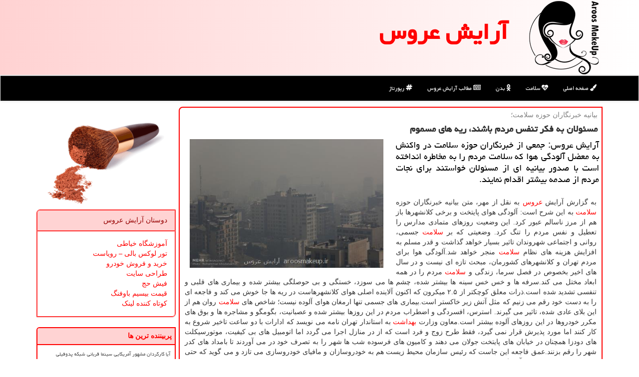

--- FILE ---
content_type: text/html; charset=utf-8
request_url: https://www.aroosmakeup.ir/news12683/%D9%85%D8%B3%D8%A6%D9%88%D9%84%D8%A7%D9%86-%D8%A8%D9%87-%D9%81%D9%83%D8%B1-%D8%AA%D9%86%D9%81%D8%B3-%D9%85%D8%B1%D8%AF%D9%85-%D8%A8%D8%A7%D8%B4%D9%86%D8%AF-%D8%B1%DB%8C%D9%87-%D9%87%D8%A7%DB%8C-%D9%85%D8%B3%D9%85%D9%88%D9%85
body_size: 14043
content:


<!DOCTYPE html>

<html xmlns="https://www.w3.org/1999/xhtml" dir="rtl" lang="fa">
<head><meta charset="utf-8" /><meta http-equiv="X-UA-Compatible" content="IE=edge" /><meta name="viewport" content="width=device-width, initial-scale=1" /><title>
	مسئولان به فكر تنفس مردم باشند، ریه های مسموم | آرایش عروس
</title><link href="/css/AroosMakeup.css" rel="stylesheet" />
<meta property="og:site_name" content="آرایش عروس" /><meta name="twitter:site" content="آرایش عروس" /><meta name="twitter:card" content="aroosmakeup" /><link rel="canonical" href="https://www.aroosmakeup.ir/news12683/مسئولان-به-فكر-تنفس-مردم-باشند-ریه-های-مسموم" /><meta property="og:image" content="https://www.aroosmakeup.ir/images/News/9611/aroosmakeup_irB-12683.jpg" /><meta property="og:title" content="مسئولان به فكر تنفس مردم باشند، ریه های مسموم" /><meta property="og:description" content="آرایش عروس: جمعی از خبرنگاران حوزه سلامت در واكنش به معضل آلودگی هوا كه سلامت مردم را به مخاطره انداخته است با صدور ب... : #آرایش , #آرایش_عروس , #استاندارد, #بیماری, #زندگی, #سلامت" /><meta property="og:url" content="https://www.aroosmakeup.ir/news12683/مسئولان-به-فكر-تنفس-مردم-باشند-ریه-های-مسموم" /><meta property="og:type" content="website" /><meta name="twitter:title" content="مسئولان به فكر تنفس مردم باشند، ریه های مسموم" /><meta name="twitter:description" content="آرایش عروس: جمعی از خبرنگاران حوزه سلامت در واكنش به معضل آلودگی هوا كه سلامت مردم را به مخاطره انداخته است با صدور ب... : #آرایش_عروس , #استاندارد, #بیماری, #زندگی, #سلامت" /><meta name="twitter:image" content="https://www.aroosmakeup.ir/images/News/9611/aroosmakeup_irB-12683.jpg" /><meta name="description" content="آرایش عروس: جمعی از خبرنگاران حوزه سلامت در واكنش به معضل آلودگی هوا كه سلامت مردم را به مخاطره انداخته است با صدور بیانیه ای از مسئولان خواستند برای نجات مردم از صدمه بیشتر اقدام نمایند. | آرایش عروس | aroosmakeup.ir" /><meta name="keywords" content="مسئولان به فكر تنفس مردم باشند، ریه های مسموم, مسئولان, فكر, تنفس, مردم, باشند،, ریه, های, مسموم, استاندارد, بیماری, زندگی, سلامت, آرایش عروس, aroosmakeup.ir" /></head>
<body>
    <form method="post" action="./مسئولان-به-فكر-تنفس-مردم-باشند-ریه-های-مسموم" id="form1">
<div class="aspNetHidden">
<input type="hidden" name="__EVENTTARGET" id="__EVENTTARGET" value="" />
<input type="hidden" name="__EVENTARGUMENT" id="__EVENTARGUMENT" value="" />

</div>

<script type="text/javascript">
//<![CDATA[
var theForm = document.forms['form1'];
if (!theForm) {
    theForm = document.form1;
}
function __doPostBack(eventTarget, eventArgument) {
    if (!theForm.onsubmit || (theForm.onsubmit() != false)) {
        theForm.__EVENTTARGET.value = eventTarget;
        theForm.__EVENTARGUMENT.value = eventArgument;
        theForm.submit();
    }
}
//]]>
</script>


<script src="/WebResource.axd?d=pynGkmcFUV13He1Qd6_TZF3VD-wb2FxRc95a4pbDdz9y80z1k_oNve5b2lZycFRvV8Bg0bOZMA8h98pbii5TzQ2&amp;t=638901662248157332" type="text/javascript"></script>


<script src="/ScriptResource.axd?d=D9drwtSJ4hBA6O8UhT6CQm8u2KVz9NTu3fcgxthmsCZJU5O0GH3DJ5hNS0sOPOUOd7YyPZi7IPqT9wLHKGO2uThbBQ4unELL1TdOVcwl0qHye3eDSgJGQyQgzjh4iU8HcBSMFxO1EdJrWi11pfim3BcNqxnFWGfctv-Hr05_n_Q1&amp;t=5c0e0825" type="text/javascript"></script>
<script type="text/javascript">
//<![CDATA[
if (typeof(Sys) === 'undefined') throw new Error('ASP.NET Ajax client-side framework failed to load.');
//]]>
</script>

<script src="/ScriptResource.axd?d=JnUc-DEDOM5KzzVKtsL1tV7K98MiG4yNcDzriYDYeEsLOSJAl5iCPE-q0I2dsHs7yjePrhO_9ysQUZYBGvYxt8rIgLz2W6ZgmcupriIwAs95DKUjfmV2-3YRTDBD8F6qF0DsoT5xLr2i0fSlQkzmXFADGuDSqLQarjLsBg668KjSD1OtF-3N0XtiQG6tjsQN0&amp;t=5c0e0825" type="text/javascript"></script>
    <div class="page-head">
        <div class="container">
            <div class="row">
                <div class="col-xs-12">
        <img src="/images/logo-AroosMakeup.png" id="WebsiteLogo" class="img-responsive" alt="آرایش عروس" title="آرایش عروس" />
        <b id="WebsiteTitle"><a href='/'>آرایش عروس</a></b>
                </div>
            </div>
        </div>
    </div>
<nav class="navbar navbar-default">
      <button type="button" class="navbar-toggle collapsed" data-toggle="collapse" data-target="#mobmenuc" aria-expanded="false">
        <span class="sr-only">منو</span>
        <i class="fa fa-bars"></i>
      </button>
    <div id="mobmenuc" class="collapse navbar-collapse container">
      <ul id="aMainpageMenu" class="nav navbar-nav"><li><a href="/" ><i class="fa fa-paint-brush"></i> صفحه اصلی</a></li><li><a href="/tag/سلامت"><i class="fa fa-heartbeat"></i> سلامت</a></li><li><a href="/tag/بدن"><i class="fa fa-odnoklassniki"></i> بدن</a></li><li><a href="/new"><i class="fa fa-newspaper-o"></i> مطالب آرایش عروس</a></li><li><a href="/tag/رپورتاژ"><i class="fa fa-hashtag"></i> رپورتاژ</a></li></ul>
    </div>
</nav>
        <div class="container">
            
    <div class="col-lg-9 col-md-8 col-sm-7 p3">
        <article class="aroosmakeup-contr" itemscope="" itemtype="https://schema.org/NewsArticle">
        <span id="ContentPlaceHolder1_lblPreTitle" itemprop="alternativeHeadline"><span style='color:gray; padding-right:3px;'>بیانیه خبرنگاران حوزه سلامت؛</span></span>
        <h1 id="ContentPlaceHolder1_newsheadline" class="newsheadline" itemprop="name">مسئولان به فكر تنفس مردم باشند، ریه های مسموم</h1>
        <h2><img src="/images/News/9611/aroosmakeup_irB-12683.jpg" id="ContentPlaceHolder1_imgNews" itemprop="image" alt="مسئولان به فكر تنفس مردم باشند، ریه های مسموم" title="مسئولان به فكر تنفس مردم باشند، ریه های مسموم" class="img-responsive col-sm-6 col-xs-12 pull-left" />
            <span id="ContentPlaceHolder1_descriptionNews" itemprop="description">آرایش عروس: جمعی از خبرنگاران حوزه سلامت در واكنش به معضل آلودگی هوا كه سلامت مردم را به مخاطره انداخته است با صدور بیانیه ای از مسئولان خواستند برای نجات مردم از صدمه بیشتر اقدام نمایند.</span>
        </h2>
        <br />
        <span id="ContentPlaceHolder1_articleBody" itemprop="articleBody" class="divfulldesc">به گزارش آرایش <a href="https://www.aroosmakeup.ir/tag/عروس">عروس</a> به نقل از مهر، متن بیانیه خبرنگاران حوزه <a href="https://www.aroosmakeup.ir/tag/سلامت">سلامت</a> به این شرح است: آلودگی هوای پایتخت و برخی كلانشهرها باز هم از مرز ناسالم عبور كرد. این وضعیت روزهای متمادی مدارس را تعطیل و نفس مردم را تنگ كرد. وضعیتی كه بر <a href="https://www.aroosmakeup.ir/tag/سلامت">سلامت</a> جسمی، روانی و اجتماعی شهروندان تاثیر بسیار خواهد گذاشت و قدر مسلم به افزایش هزینه های نظام <a href="https://www.aroosmakeup.ir/tag/سلامت">سلامت</a> منجر خواهد شد.آلودگی هوا برای مردم تهران و كلانشهرهای كشورمان، مبحث تازه ای نیست و در سال های اخیر بخصوص در فصل سرما، زندگی و <a href="https://www.aroosmakeup.ir/tag/سلامت">سلامت</a> مردم را در همه ابعاد مختل می كند.سرفه ها و خس خس سینه ها بیشتر شده، چشم ها می سوزد، خستگی و بی حوصلگی بیشتر شده و بیماری های قلبی و تنفسی تشدید شده است.ذرات معلق كوچكتر از ۲.۵ میكرون كه اكنون آلاینده اصلی هوای كلانشهرهاست در ریه ها جا خوش می كند و فاجعه ای را به دست خود رقم می زنیم كه مثل آتش زیر خاكستر است.بیماری های جسمی تنها ارمغان هوای آلوده نیست؛ شاخص های <a href="https://www.aroosmakeup.ir/tag/سلامت">سلامت</a> روان هم از این بلای عادی شده، تاثیر می گیرند. استرس، افسردگی و اضطراب مردم در این روزها بیشتر شده و عصبانیت، بگومگو و مشاجره ها و بوق های مكرر خودروها در این روزهای آلوده بیشتر است.معاون وزارت <a href="https://www.aroosmakeup.ir/tag/بهداشت">بهداشت</a> به استاندار تهران نامه می نویسد كه ادارات با دو ساعت تاخیر شروع به كار كنند اما مورد پذیرش قرار نمی گیرد، فقط طرح زوج و فرد است كه از در منازل اجرا می گردد اما اتومبیل های بی كیفیت، موتورسیكلت های دودزا همچنان در خیابان های پایتخت جولان می دهند و كامیون های فرسوده شب ها شهر را به تصرف خود در می آوردند تا بامداد های كدر شهر را رقم بزنند.عمق فاجعه این جاست كه رئیس سازمان محیط زیست هم به خودروسازان و مافیای خودروسازی می تازد و می گوید كه حتی زور رئیس جمهوری هم به آن ها نمی رسد.<br/>مردم جنوب و غرب كشور هم ماههاست، در خاك زندگی می كنند و گرد و غبار جزئی از زندگی روزمره شان شده است، مردمانی مظلوم كه صدایشان به جایی نمی رسد و فریاد رسی ندارند.<br/> اگر معتقدیم، سرنوشت هیچ قومی تغییر نمی كند مگر آنكه خودشان بخواهند، پس باید پرسید چرا نمی خواهیم، این بلای همیشگی را برطرف نماییم و چرا مسئولان شهری، كشوری و ملی كاری نمی كنند و صرفا به اقدامات لحظه ای و روزانه بسنده می كنند.سیستم حمل و نقل شهری جوابگوی مردم نیست، آنهایی هم كه هستند اعم از اتوبوس و مینی بوس و ون و كامیون و وانت و موتورسیكلت و هر چه هست خود عامل آلودگی هستند. خودروهای داخلی آلاینده اند، بنزین و گازوئیل ها كیفیت ندارند، كارخانه های اطراف كلانشهرها بدون <a href="https://www.aroosmakeup.ir/tag/استاندارد">استاندارد</a> سازی و استفاده از صافی های كاهنده آلودگی سرجایشان هستند. همه نشسته اند و وزیدن باد و باریدن باران را از آسمان می خواهند.راه حل های كوتاه مدت، میان مدت و بلند مدت، از نوسازی و توسعه سیستم حمل و نقل عمومی گرفته تا استانداردسازی خودروها، بنزین، گازوییل و دور كردن صنایع آلاینده از محیط زندگی مردم تا استفاده از فناوری های نوین برای كاهش آلاینده ها و سایر راه حل ها را می دانیم، اما منتظر معجزه نشستیم و كاری نمی نماییم. مردم هم مانند مسئولان چشم به آسمان دارند.<br/>گاهی استفاده از الگوهای كشورهای پیشرفته آن قدرها هم بد نیست؛ می توان از كشورهای موفق جهان الگو گرفت، مطالعه كرد، تحقیق كرد و دید كه آنها چه كردند. آنان كه می دانند چرا كاری نمی كنند و آنان كه نمی دانند چرا پشت میز نشسته اند.خبرنگاران حوزه <a href="https://www.aroosmakeup.ir/tag/سلامت">سلامت</a> برای دومین بار از مسئولان می خواهند از ناامیدی و وعده های دور دست فاصله بگیرند و از همین امروز شروع كنند تا سال آینده با امروز متفاوت باشد. به عرضه اخبار ناقص، قطره چكانی و دیرهنگام آخر دهند. گر چه اطلاعات مربوط به آلاینده های هوا به خاطر نبود دستگاه های سنجش كافی در شهرها و حتی مناطق مختلف پایتخت به درستی سنجیده نشده و آمار دقیق و كاملی از میزان آلودگی در اقصی نقاط كشور اعلام نمی گردد.خبرنگاران حوزه <a href="https://www.aroosmakeup.ir/tag/سلامت">سلامت</a> از روسای قوای سه گانه، وزرای دولت، نمایندگان مجلس، شهرداران، اعضای شوراهای شهر، متولیان تولید و پایش خودروها و صنایع، برنامه ریزان توسعه كشور، دانشگاهیان می خواهند از همین امروز همت مضاعفی انجام بدهند و فكری به حال نفس مردم كنند.امضا كنندگان دومین بیانیه خبرنگاران حوزه <a href="https://www.aroosmakeup.ir/tag/سلامت">سلامت</a> درباره آلودگی هوا؛مریم مهران راد، امیر پروسنان، یاسمن قاسمی، افشین شاعری، فائزه نجارزادگان، نسیم قرائیان، محمد شفیعی، علیرضا وهاب زاده، یاسر مختاری، سارا امیری، سمانه زین العابدین، سادات حسینی خواه، ریحانه شاهسون، محمد رضازاده، معصومه حیدری پارسا، مهرو ماهر، شادی مكی، سمانه جعفری، سمانه نجارزادگان، علی رمضان پور، مرجان قندی، فریبا خان احمدی، فتانه انفرادی، ملیحه شفیعی، ناهید حاجی خانی، شعیب شاه زمانی، مهرنوش زارعی هنزكی، محمد حسین نجاتی، مهناز بیرانوند، مرضیه منگلی، عارف چراغی، سمیرا حسینی، زهرا سادات خوشحالی، راحله مهربان، <br/>هانیه جلیل نژاد، زهرا سادات خوشحالی، راحله مهربان، لیلا شاهی، محمد پاكزاد، محمد نسیمی، هادی دهقانی، دنیا عیوضی، محمد آزاد و مژگان زینلی پور، حبیب احسنی پور<br/><br/></span>
        
                    <meta itemprop="url" content="https://www.aroosmakeup.ir/news12683/مسئولان-به-فكر-تنفس-مردم-باشند-ریه-های-مسموم">
                    <meta itemprop="image" content="https://www.aroosmakeup.ir/images/News/9611/aroosmakeup_irB-12683.jpg">
                    <meta itemprop="author" content="آرایش عروس">
                    <meta itemprop="headlinr" content="مسئولان به فكر تنفس مردم باشند، ریه های مسموم">
                    <div id="divnewsdetails">
                            <div class="col-sm-6 p5">
                                <i class="fa fa-calendar-plus-o" title="تاریخ انتشار"></i><span id="pubDate">1396/11/21</span>
                                <div class="divmid pltab">
                                    <i class="fa fa-clock-o" title="زمان انتشار"></i><span id="pubTime">13:56:13</span>
                                </div>
                            </div>
                            <div class="col-sm-3 col-xs-6 p5">
                                <i class="fa fa-star-o" title="امتیاز"></i><span id="ratingValue">5.0</span> / <span>5</span>
                            </div>
                            <div class="col-sm-3 col-xs-6 p5">
                                <i class="fa fa-eye" title="بازدید"></i><span id="ratingCount">4922</span>
                            </div>
                        <div class="clearfix"></div>
                    </div>
    <script type="application/ld+json">
        {"@context": "https://schema.org/", "@type": "CreativeWorkSeries",
            "name": "مسئولان به فكر تنفس مردم باشند، ریه های مسموم", "aggregateRating": {
            "@type": "AggregateRating", "ratingValue": "5.0",
            "bestRating": "5", "ratingCount": "4922"}}
    </script>
            
            
            <span id="ContentPlaceHolder1_metaPublishdate"><meta itemprop="datePublished" content="2018-2-10"></span>
      <div id="divtags">
        <span id="ContentPlaceHolder1_lblTags"><span class='glyphicon glyphicon-tags'></span> تگهای خبر: <a href='/tag/استاندارد' target='_blank'>استاندارد</a> ,  <a href='/tag/بیماری' target='_blank'>بیماری</a> ,  <a href='/tag/زندگی' target='_blank'>زندگی</a> ,  <a href='/tag/سلامت' target='_blank'>سلامت</a></span>
            <script type="text/javascript">
//<![CDATA[
Sys.WebForms.PageRequestManager._initialize('ctl00$ContentPlaceHolder1$ScriptManager1', 'form1', ['tctl00$ContentPlaceHolder1$UpdatePanel2','ContentPlaceHolder1_UpdatePanel2','tctl00$ContentPlaceHolder1$UpdatePanel1','ContentPlaceHolder1_UpdatePanel1'], [], [], 90, 'ctl00');
//]]>
</script>

        </div>
            <div id="ContentPlaceHolder1_UpdateProgress2" style="display:none;">
	
                    <div class="divajax" title="چند لحظه صبر کنید"><i class="fa fa-spinner fa-lg fa-refresh"></i></div>
                
</div>
        <div id="ContentPlaceHolder1_UpdatePanel2">
	
                <div class="clearfix"></div>
                <div id="divdoyoulikeit">
                    <div class="col-sm-6 p5">
                    <div class="divmid"><i class="fa fa-check-square-o"></i> این مطلب را می پسندید؟</div>
                    <div class="divmid pltabs">
                        <a id="ContentPlaceHolder1_IBLike" title="بله، می پسندم" class="btn btn-sm btn-default" href="javascript:__doPostBack(&#39;ctl00$ContentPlaceHolder1$IBLike&#39;,&#39;&#39;)"><i class="fa fa-thumbs-o-up"></i></a></div>
                    <div class="divmid pltab">
                        <span id="ContentPlaceHolder1_lblScorePlus" title="یک نفر این مطلب را پسندیده است" class="fontsmaller cgray">(1)</span>
                    </div>
                    <div class="divmid">
                        <a id="ContentPlaceHolder1_IBDisLike" title="خیر، نمی پسندم" class="btn btn-sm btn-default" href="javascript:__doPostBack(&#39;ctl00$ContentPlaceHolder1$IBDisLike&#39;,&#39;&#39;)"><i class="fa fa-thumbs-o-down"></i></a></div>
                     <div class="divmid">
                        <span id="ContentPlaceHolder1_lblScoreMinus" title="هنوز شخصی به این مطلب رای منفی نداده است" class="fontsmaller cgray">(0)</span>
                    </div>
                    </div>
                    <div class="col-sm-6 p5 mshare text-left">

                        <a href="tg://msg?text=مسئولان به فكر تنفس مردم باشند، ریه های مسموم  https://www.aroosmakeup.ir/news12683/%D9%85%D8%B3%D8%A6%D9%88%D9%84%D8%A7%D9%86-%D8%A8%D9%87-%D9%81%D9%83%D8%B1-%D8%AA%D9%86%D9%81%D8%B3-%D9%85%D8%B1%D8%AF%D9%85-%D8%A8%D8%A7%D8%B4%D9%86%D8%AF-%D8%B1%DB%8C%D9%87-%D9%87%D8%A7%DB%8C-%D9%85%D8%B3%D9%85%D9%88%D9%85" id="ContentPlaceHolder1_aae" class="maae" target="_blank" rel="nofollow" title="اشتراک این مطلب در تلگرام"><span class="fa-stack"><i class="fa fa-circle fa-stack-2x clgray"></i><i class="fa fa-paper-plane-o fa-stack-1x cwhite"></i></span></a>
                        <a href="https://www.facebook.com/sharer.php?u=https://www.aroosmakeup.ir/news12683/%D9%85%D8%B3%D8%A6%D9%88%D9%84%D8%A7%D9%86-%D8%A8%D9%87-%D9%81%D9%83%D8%B1-%D8%AA%D9%86%D9%81%D8%B3-%D9%85%D8%B1%D8%AF%D9%85-%D8%A8%D8%A7%D8%B4%D9%86%D8%AF-%D8%B1%DB%8C%D9%87-%D9%87%D8%A7%DB%8C-%D9%85%D8%B3%D9%85%D9%88%D9%85" id="ContentPlaceHolder1_aaf" class="maaf" target="_blank" rel="nofollow" title="اشتراک این مطلب در فیسبوک"><span class="fa-stack"><i class="fa fa-circle fa-stack-2x clgray"></i><i class="fa fa-facebook-f fa-stack-1x cwhite"></i></span></a>
                        <a href="https://twitter.com/share?url=https://www.aroosmakeup.ir/news12683/%D9%85%D8%B3%D8%A6%D9%88%D9%84%D8%A7%D9%86-%D8%A8%D9%87-%D9%81%D9%83%D8%B1-%D8%AA%D9%86%D9%81%D8%B3-%D9%85%D8%B1%D8%AF%D9%85-%D8%A8%D8%A7%D8%B4%D9%86%D8%AF-%D8%B1%DB%8C%D9%87-%D9%87%D8%A7%DB%8C-%D9%85%D8%B3%D9%85%D9%88%D9%85&text=مسئولان به فكر تنفس مردم باشند، ریه های مسموم" id="ContentPlaceHolder1_aat" class="maat" target="_blank" rel="nofollow" title="اشتراک این مطلب در شبکه اکس"><span class="fa-stack"><i class="fa fa-circle fa-stack-2x clgray"></i><i class="fa fa-twitter fa-stack-1x cwhite"></i></span></a>
                        <a href="https://pinterest.com/pin/create/link/?url=https://www.aroosmakeup.ir/news12683/%D9%85%D8%B3%D8%A6%D9%88%D9%84%D8%A7%D9%86-%D8%A8%D9%87-%D9%81%D9%83%D8%B1-%D8%AA%D9%86%D9%81%D8%B3-%D9%85%D8%B1%D8%AF%D9%85-%D8%A8%D8%A7%D8%B4%D9%86%D8%AF-%D8%B1%DB%8C%D9%87-%D9%87%D8%A7%DB%8C-%D9%85%D8%B3%D9%85%D9%88%D9%85" id="ContentPlaceHolder1_aag" class="maag" target="_blank" rel="nofollow" title="اشتراک این مطلب در پین ترست"><span class="fa-stack"><i class="fa fa-circle fa-stack-2x clgray"></i><i class="fa fa-pinterest-p fa-stack-1x cwhite"></i></span></a>
                        <a href="/rss/" id="ContentPlaceHolder1_aar" class="maar" target="_blank" title="اشتراک مطالب به وسیله فید rss"><span class="fa-stack"><i class="fa fa-circle fa-stack-2x clgray"></i><i class="fa fa-rss fa-stack-1x cwhite"></i></span></a>
                    </div>
               </div>
                <div class="clearfix"></div>
                
                
                    
            
</div>
                
                
                
                


       <div class="newsothertitles">
            <span class="glyphicon glyphicon-time"></span> تازه ترین مطالب مرتبط
        </div>
        <div class="hasA">
            
            <ul class="ulrelated">
                    <li><a href='/news117814/jashnvareh-ruye-dour-konad' title='1404/10/16  12:59:49' class="aothertitles">جشنواره روی دور کند</a></li>
                
                    <li><a href='/news117803/shir-madar-keylid-mamanat-az-alrzhi-haye-ghazayee-dar-dooran-kodaki-ast' title='1404/10/15  10:31:03' class="aothertitles">شیر مادر کلید ممانعت از آلرژی های غذایی در دوران کودکی است</a></li>
                
                    <li><a href='/news117794/chhreh-hayi-ke-sal-2025-sahne-honar-ra-baraye-hamishe-trk-kardand' title='1404/10/14  13:12:40' class="aothertitles">چهره هایی که سال ۲۰۲۵ صحنه هنر را برای همیشه ترک کردند</a></li>
                
                    <li><a href='/news117776/ertebat-alaym-khas-afasrdagi-dar-miansali-ba-khatar-mbatlashdan-be-zval-aghl' title='1404/10/12  16:35:51' class="aothertitles">ارتباط علایم خاص افسردگی در میانسالی با خطر مبتلاشدن به زوال عقل</a></li>
                </ul>
        </div>
       <div class="newsothertitles">
            <i class="fa fa-comments-o"></i> نظرات بینندگان در مورد این مطلب
        </div>
            <div class="text-right p5">
                
                
            </div>
        <div id="divycommenttitle">
            نظر شما در مورد این مطلب
        </div>
        <div class="clearfix"></div>
        <div id="divycomment">
            <div id="ContentPlaceHolder1_UpdatePanel1">
	
                <div class="col-sm-1 col-xs-3 p85">نام:</div>
                <div class="col-sm-11 col-xs-9 p5">
                    <input name="ctl00$ContentPlaceHolder1$txtName" type="text" id="ContentPlaceHolder1_txtName" class="form-control input-sm" placeholder="نام" /></div>
                <div class="clearfix"></div>
                <div class="col-sm-1 col-xs-3 p85">ایمیل:</div><div class="col-sm-11 col-xs-9 p5">
                    <input name="ctl00$ContentPlaceHolder1$txtEmail" type="text" id="ContentPlaceHolder1_txtEmail" class="form-control input-sm" placeholder="ایمیل" /></div>
                <div class="clearfix"></div>
                <div class="col-sm-1 col-xs-3 p85">نظر:</div><div class="col-sm-11 col-xs-9 p5">
                    <textarea name="ctl00$ContentPlaceHolder1$txtMatn" rows="4" cols="20" id="ContentPlaceHolder1_txtMatn" class="form-control input-sm">
</textarea></div>
                <div class="clearfix"></div>
                <div class="col-sm-1 col-xs-3 p85" title="سوال امنیتی برای تشخیص اینکه شما ربات نیستید">سوال:</div><div class="col-sm-3 col-xs-4 p5" title="سوال امنیتی برای تشخیص اینکه شما ربات نیستید">
                    <input name="ctl00$ContentPlaceHolder1$txtCaptcha" type="text" maxlength="2" id="ContentPlaceHolder1_txtCaptcha" class="form-control input-sm" /></div>
                    <div class="col-sm-8 col-xs-5 text-right text-info p85" title="سوال امنیتی برای تشخیص اینکه شما ربات نیستید"><span id="ContentPlaceHolder1_lblCaptcha"> = ۷ بعلاوه ۵</span></div>
                <div class="clearfix"></div>
                <div class="col-xs-12 p5">
                    <div class="divmid"><input type="submit" name="ctl00$ContentPlaceHolder1$btnSendComment" value="ارسال به آرایش عروس" id="ContentPlaceHolder1_btnSendComment" class="btn btn-danger btn-sm" /></div>
                    <div class="divmid"><span id="ContentPlaceHolder1_lblMSGComment"></span></div>
                    
                    
                    
                </div>
                
</div>
            <div id="ContentPlaceHolder1_UpdateProgress1" style="display:none;">
	
                    <div class="p5"><i class="fa fa-spinner fa-refresh fa-lg"></i></div>
                
</div>
        </div>
            <div class="clearfix"></div>
        </article>
    </div>

    <div class="col-lg-3 col-md-4 col-sm-5 p3">
            <img src="/images/2-AroosMakeup.png" alt="آرایش عروس" title="آرایش عروس" class="img-responsive" />
            <div id="ContentPlaceHolder1_aroosmakeupFriend" class="panel panel-danger">
                <div id="ContentPlaceHolder1_divLinksTitle" class="panel-heading">دوستان آرایش عروس</div>
                <div class="panel-body">
                    
                    
                    
                            <a title='آموزش خیاطی ترمه سرا' href='https://www.termehsara.com/' target="_blank">آموزشگاه خیاطی</a>
                            <br />
                        
                            <a title='تور لوکس بالی – رویاست' href='https://royast.net/tours/تور-بالی/' target="_blank">تور لوکس بالی – رویاست</a>
                            <br />
                        
                            <a title='خرید و فروش خودرو شاپ کار' href='https://www.shopcar.ir/' target="_blank">خرید و فروش خودرو</a>
                            <br />
                        
                            <a title='طراحی سایت' href='https://www.bibadil.org' target="_blank">طراحی سایت</a>
                            <br />
                        
                            <a title='فیش حج' href='https://www.xn--rgbbu5cx6b.com' target="_blank">فیش حج</a>
                            <br />
                        
                            <a title='قیمت بیسیم باوفنگ' href='https://tanaertebat.com/category/محصولات/باوفنگ/' target="_blank">قیمت بیسیم باوفنگ</a>
                            <br />
                        
                            <a title='کوتاه کننده لینک' href='https://www.gph.ir' target="_blank">کوتاه کننده لینک</a>
                            <br />
                        
                </div>
            </div>
    <div class="aroosmakeup-lefnav">
                            <div>
                            
                            
                            
                            </div>
                            <div>
                            <div class="aroosmakeup-leftt" id="dtMostVisited"><b><span id="pMostVisited"><i class="fa fa-plus-square-o"></i></span>پربیننده ترین ها</b></div>
                            
                                <ul id="uMostVisited">
                                    
                                            <li><a href='/news117442/aya-kargrdan-mashhour-amrikayi-cinema-ghrbani-shabake-padofili-nokhbegan-shod-bealave-aks-va-film' title='1404/09/08  11:58:20'>آیا کارگردان مشهور آمریکایی سینما قربانی شبکه پدوفیلی نخبگان شد؟ بعلاوه عکس و فیلم</a></li>
                                        
                                            <li><a href='/news117348/mavared-mbatla-shodan-be-sel-dar-jahan-be-balatarin-had-khod-rsidh-ast' title='1404/08/28  10:56:16'>موارد مبتلا شدن به سل در جهان به بالاترین حد خود رسیده است</a></li>
                                        
                                            <li><a href='/news117282/dasatan-khabar-sabt-gl-mohammadi-be-nam-arabestan-chist' title='1404/08/20  11:20:07'>داستان خبر ثبت گل محمدی به نام عربستان چیست؟</a></li>
                                        
                                            <li><a href='/news117311/control-shoyou-hiv-dar-zenadn-ha-kahesh-mbatla-shodan-az-25-be-3-darsad' title='1404/08/23  11:14:53'>کنترل شیوع HIV در زندان ها کاهش مبتلا شدن از ۲۵ به ۳ درصد</a></li>
                                        
                                </ul>
                                <br />
                            </div>
                            <div>
                            <div class="aroosmakeup-leftt" id="dtMostDiscussion"><b><span id="pMostDiscussion"><i class="fa fa-plus-square-o"></i></span>پربحث ترین ها</b></div>
                            
                                <ul id="uMostDiscussion">
                                    
                                            <li><a href='/news117831/sabt-714-mored-srkhek-dar-keshvar-ouj-mbatlashdan-dar-ordibehesht' title='1404/10/18  15:53:34'>ثبت 714 مورد سرخک در کشور اوج مبتلاشدن در اردیبهشت</a></li>
                                        
                                            <li><a href='/news117827/mafiai-dakhaniat-maneh-ejraye-siasathai-vezarat-behdasht' title='1404/10/17  10:00:01'>مافیای دخانیات مانع اجرای سیاستهای وزارت بهداشت</a></li>
                                        
                                            <li><a href='/news117814/jashnvareh-ruye-dour-konad' title='1404/10/16  12:59:49'>جشنواره روی دور کند</a></li>
                                        
                                            <li><a href='/news117803/shir-madar-keylid-mamanat-az-alrzhi-haye-ghazayee-dar-dooran-kodaki-ast' title='1404/10/15  10:31:03'>شیر مادر کلید ممانعت از آلرژی های غذایی در دوران کودکی است</a></li>
                                        
                                </ul>
                                <br />
                            </div>
                            <div>
                            <div class="aroosmakeup-leftt" id="dtMostNews"><b><span id="pMostNews"><i class="fa fa-plus-square-o"></i></span>جدیدترین ها</b></div>
                            
                                <ul id="uMostNews">
                                    
                                            <li><a href='/news117831/sabt-714-mored-srkhek-dar-keshvar-ouj-mbatlashdan-dar-ordibehesht' title='1404/10/18  15:53:34'>ثبت 714 مورد سرخک در کشور اوج مبتلاشدن در اردیبهشت</a></li>
                                        
                                            <li><a href='/news117827/mafiai-dakhaniat-maneh-ejraye-siasathai-vezarat-behdasht' title='1404/10/17  10:00:01'>مافیای دخانیات مانع اجرای سیاستهای وزارت بهداشت</a></li>
                                        
                                            <li><a href='/news117814/jashnvareh-ruye-dour-konad' title='1404/10/16  12:59:49'>جشنواره روی دور کند</a></li>
                                        
                                            <li><a href='/news117803/shir-madar-keylid-mamanat-az-alrzhi-haye-ghazayee-dar-dooran-kodaki-ast' title='1404/10/15  10:31:03'>شیر مادر کلید ممانعت از آلرژی های غذایی در دوران کودکی است</a></li>
                                        
                                            <li><a href='/news117794/chhreh-hayi-ke-sal-2025-sahne-honar-ra-baraye-hamishe-trk-kardand' title='1404/10/14  13:12:40'>چهره هایی که سال ۲۰۲۵ صحنه هنر را برای همیشه ترک کردند</a></li>
                                        
                                            <li><a href='/news117784/safar-hvayi-atabat-be-marz-40-milion-toman-resid' title='1404/10/13  13:16:36'>سفر هوایی عتبات به مرز ۴۰ میلیون تومان رسید</a></li>
                                        
                                            <li><a href='/news117776/ertebat-alaym-khas-afasrdagi-dar-miansali-ba-khatar-mbatlashdan-be-zval-aghl' title='1404/10/12  16:35:51'>ارتباط علایم خاص افسردگی در میانسالی با خطر مبتلاشدن به زوال عقل</a></li>
                                        
                                            <li><a href='/news117767/noshidan-alkl-khatar-mbatlashdan-be-saratan-ra-ziyad-mikonad' title='1404/10/12  03:23:52'>نوشیدن الکل خطر مبتلاشدن به سرطان را زیاد می کند</a></li>
                                        
                                            <li><a href='/news117762/23-ostan-zir-khat-barvari-gharar-daran' title='1404/10/10  13:22:47'>23 استان زیر خط باروری قرار دارند</a></li>
                                        
                                            <li><a href='/news117748/mraghab-alaym-anfolanza-va-masmoumiat-ba-monokesid-krbn-bashid' title='1404/10/09  19:06:42'>مراقب علایم آنفولانزا و مسمومیت با مونوکسید کربن باشید</a></li>
                                        
                                </ul>
                                <br />
                            </div>
    </div>
            <div class="panel panel-danger">
                <div id="ContentPlaceHolder1_divTagsTitle" class="panel-heading">تگهای آرایش عروس</div>
                <div class="panel-body">
                    
                    
                            <a class='fontmedium' href='/tag/بیمار' target="_blank">بیمار </a>
                        
                            <a class='fontmedium' href='/tag/بهداشت' target="_blank">بهداشت </a>
                        
                            <a class='fontmedium' href='/tag/بیماری' target="_blank">بیماری </a>
                        
                            <a class='fontmedium' href='/tag/پزشك' target="_blank">پزشك </a>
                        
                            <a class='fontmedium' href='/tag/بدن' target="_blank">بدن </a>
                        
                            <a class='fontmedium' href='/tag/رپورتاژ' target="_blank">رپورتاژ </a>
                        
                            <a class='fontmedium' href='/tag/پزشكی' target="_blank">پزشكی </a>
                        
                            <a class='fontmedium' href='/tag/وزارت-بهداشت' target="_blank">وزارت بهداشت </a>
                        
                </div>
            </div>
    </div>
    <div class="clearfix"></div>
    <div id="difooter">
        
        <div class="col-sm-6 p5">
            <a href="/new/"><i class="fa fa-newspaper-o"></i> اخبار آرایش عروس</a>
        </div>
        <div class="col-sm-6 p5">
            <a href="/" title="آرایش عروس"><i class="fa fa-reply"></i> بازگشت به آرایش عروس</a>
        </div>
        <div class="clearfix"></div>
        </div>
        
        
        
        
        

            <div id="divtoppage"><a href="#top" title="بالای صفحه"><i class="fa fa-arrow-up fa-2x"></i></a></div>
        </div>
        <div id="divfoot">
            <div class="container">
                <div class="row">
                    <div id="divfootr" class="col-lg-7 col-md-6">
                        <div id="divCopyRights" class="p3 bgo"><i class='fa fa-copyright'></i> aroosmakeup.ir - حقوق مادی و معنوی سایت آرایش عروس محفوظ است</div>
                        <div id="divWebFooterDesc" class="bgo p3"><h3>آرایش عروس</h3><p>آرایشگاه عروس</p><p>آرایش عروس: زیبایی روز عروسی شما را تضمین می کند!  با آرایش عروس، در روز مهم زندگیتان بدرخشید</p></div>
                    </div>
                    <div id="divfootl" class="col-lg-5 col-md-6 p3">
                        <div id="divfooterpages" class="col-xs-12 p3 bgo"><i class='fa fa-folder-open-o'></i> صفحات آرایش عروس</div>
                        <div id="aMainpageFooter" class="divfootl2 col-xs-12"><a title="تماس با آرایش عروس" href="/">درباره ما</a><a title="تبلیغات" href="https://www.linkbegir.com/">تبلیغات در آرایش عروس</a><a href="/new">آرشیو آرایش عروس</a></div>
                    </div>
                </div>

            </div>
        </div>
        <script src="/js/JQ_BT.js"></script>
        






    
<div class="aspNetHidden">

	<input type="hidden" name="__VIEWSTATEGENERATOR" id="__VIEWSTATEGENERATOR" value="B953A919" />
	<input type="hidden" name="__VIEWSTATEENCRYPTED" id="__VIEWSTATEENCRYPTED" value="" />
	<input type="hidden" name="__EVENTVALIDATION" id="__EVENTVALIDATION" value="[base64]/nRlzICAlnAXEn4VpXzRfSJHlhqVs/hXwX2H1" />
</div>

<script type="text/javascript">
//<![CDATA[
Sys.Application.add_init(function() {
    $create(Sys.UI._UpdateProgress, {"associatedUpdatePanelId":"ContentPlaceHolder1_UpdatePanel2","displayAfter":10,"dynamicLayout":true}, null, null, $get("ContentPlaceHolder1_UpdateProgress2"));
});
Sys.Application.add_init(function() {
    $create(Sys.UI._UpdateProgress, {"associatedUpdatePanelId":"ContentPlaceHolder1_UpdatePanel1","displayAfter":500,"dynamicLayout":true}, null, null, $get("ContentPlaceHolder1_UpdateProgress1"));
});
//]]>
</script>
<input type="hidden" name="__VIEWSTATE" id="__VIEWSTATE" value="KvCfqiFRh3YVrVZ2M+ugNywGx96mbXv97dSswpThmCL+r7Faog150p3Hzr12TutS29GyKEmAdOK8xC7l/6BOlB1n9wQBrxLfCkCSgslywzU9vQQP4w+C7gV8OTmw5O+F9NFos/[base64]/pYhJzrEw7NOLUOAn34m63iP91vYLIVhhgo1f88UGOvcZwmM4yL7GYc4+fYqapOx3fafmful2XdnV9vAiixC90gb/[base64]/YcS9hnzuiDPci14rMLOizPe2zdNhPNkrdK0ZPZpkpMO8pJcpOQp1yqUaMSybZOCiu+Wc3Hp49qH0DuAKL+qMsSS8Ta4YmOBe4TyFHIF25LndNyvAibjCy5/xRHFu04WEuV+ZtlcgMz1GzY3F0IsfdlHjKXpRzBUen7qCHCgGmbZXR/PYuFzD8AJ8f9JPJJG92z+XWAHcx1WTR0qo42HXqJXOLdhb5dNdaqIOzWPVRy0Y5K43AW6Jk3JDrLmUapAag+60K3LangLb7W4YvynBOzGL+eG2DUZ0juZMExs0zxLEkOI2GckVyqbN6CL8BtYmTOLemxVYDlu3D7wnSPRLS7/p4c6SH7CDz08qUK1/0rfxKFm5PU2gnIGS4c0owx+BVTPoaQ2/9BVxaMOffG14Djh4SgCbh8jKpLUKGQek2XTFpy9eipknIANRy+Pfczq8/WmC2ut/hgFjtl4mD44itg3avSNlpzqPuT60KJtiYGSJ8Mw22q5LFRbeyJNWscSXeJd7zpq7dMrn9PF8ONfIT+oOOBymHPM1dkATy5F7HC/Pi0l4mywWnZgfh4piavaa7UgJFgkwZkYQ1KU89ZLdb7W41YvCs7dQr7LwtJE/eHQ1SN28ET3SF5xYT+T5yrbnLCV3tz5RGAFXtzpUcNxLYlmrslHj3XA5LvD2vqd/M+967fqwtRmB3KrYApfm5jYPPdYY8zMErpTTJE3ZjyMn76rBWsYUX362Yrr2CSaYIqlLKiwOh0jVIJelx9I5iv7TWWdM2vgS4VNdN/NSGfjoHNliqaXS9+I4vzPmO3pzXga8Gb0FsRI4AWS+guVw+fi5fNo2mHXty12Nd+pR8tCmItC4xJvOQsytebWxp6BpeflKZC+Ce74U4IWJI2WmiuWBnb1L5v7q0wEryQZ2o8/ougZ6JXS6qJniJmCOO0Z4cJMwDiXdYbQdSvSsSIu0QWPLMQxWIYOKmNWSOKsqoGuideFL5jlrBI9xA1zS3Sj0hK1Vhx7Wma5RhsBS0VCCBz/zg94d5sr3sGoYJWqrz5HxOFRNSRSNiRzp2yhpvtvtraidNere96LksmrxH2wYtrOiwa171fOyFx0Z7u5YCrFlOthBkDAnbr7CdKZecKDdHFYt0DIciKmWSGI6ToTzy7k3WRLscH2VTQGotwowDLEiOhWTDRzOqCCA7DJ5NoZOwOR+vj1s0xOo4WN/aqtTlWFFuTEzKeDfh+bCVFIDyHsP+FLspVS6mCHMh7AmYMssxlu9ky7yQXql4k3pqoBksBPhRSJRC/sBqOpBYVNhI/PrgVMzk48A7ZlfLFryXA9SpVuND02BVtLKHDaiaH5UlPwff5Lcuhhf/3zyi3iDWqTTDF7oMY0uU+joAB9kE71YKKHr9h64KfyltanxcFyj12IrsaafVQhkvYeFcC86JUJCkzFqZZ65sRx+/7tz+bIiYb8rvD9zrDfCconW5yJApKBb9p7MT16beODFMKDPVt+hrmEh2C4tgayOR/DwsLlSjGmCvVZQJDD137cV5rGp2VVi5Qmlnr9z84WwL4KYS203YBHx0o0ErfZr0+mAQ5YZP69xjATeHujxB+jBoG5jiAaLRb3CuYTLcrX3yDFN0IpVtu2jdyzlRePlSJiD0tIxl4EDb2uDtHYLcoxvb4kzRA3j2g3ondRSSNARXJ0JWInZYfh71YS/CteUf0MpGKDjcK3/qDDn8bFt0Z2sUhXFtQi+amnDRQ865P8jPmARVLukG+jf+aXYjhnLWdc9RNpF6xCWBtvILHdGQJD8rKBp7spbJjUWL7KuhXT8JgYuV2WZOcjNMTH/PJBv27UBUVXfMffgcjjeznpS9MfhXMLznSc6P+h16LVk3/[base64]/4+STdgaQEM06dxxr1aRc7Berzx69iQQ/2+UU0KSWJXK4emeZpYWZAKwk7OksjTUcDkiSXJ6iOQNGx3NgzRgaFII394HYgk2xNl/+m9ZPsEQiSEepWPsfSjOFOtlDp92AG5rYggXjgQrA8NSSQhD0FVUBUCBQJj3Pdv1Uazz8uJyvF24msLk6uaEGAhFuBU2Bl93lE4IgppedsHPOQTKFIxulh2nQEU1Fm/Qsrmww/YhRy44k8FNA8P2egNogQx1/nksBJ/SNbNb4seKyFsj/ICFjfsYZx5NUOIId0d+RH+9jtwZ8ctOHmn5dlabYjhJjn/xCjpJKaiwIpc8xAyiHYxh43tsCac9Tj3FsbYQ7Zi/zzw+0UNm8LJSBjGpTlUwX/2BRaUNHnepEElp1eQDpLXl5mbGgBWf654Hu3lBJiw57Xk9gyV3MLxZNTbfFG3Y354lixRInxFW5RlaOzawMZxbs9L/[base64]/HwypQtvxyW/fZ0y+OhHWmUS+1mO/HmfdHKy0bqc0w0+ManK0WTcejzdZ8grLdogZhSguloxa1v5VCUNyppuquR7mB28cGwD/zwfxS9smEVWW3/[base64]/Ypx/ZRVzV4cxkTybhDrI+QIRo7np+2U9kqsT7wRXlro1T9FUjpoizKwm2mPUGWVpI5EWD7CiC7P+Mi1xv7fAXHPC/glU3fIENZbLLna7GVYwE28GaPUU2WnnyGX4cZhGanwvw5yRZ4yFXB5xu/IAVVfoXYNinM3n/wxr10UMe+um9vT9MOGihNQKw2Ye424vKU8pdjqbRm/Y5aYyfmj4gDAXI5MO2uWSqFLUgbDvciblStxhogZRocqhLhwcFE0N/bEAOTo3GY7SwrYNp+aM4a0yzY0FlCp5KlRZDEKZ4Vnu13wLFsIW66shA+BclsO6g1DdeJVSGx8fn1kyUtDou0PnYf30CdBTr7PlW77m/HxZHAEJch0c5hxTHOK/fCSJIfMlOeA8DGPwp14xNOz8vJP/7JqiTbm8yal0cxCPluQlBvkARf7XrCJO8NSyl1dX6AUgcvKhuluetUk1Etn" /></form>
<script defer src="https://static.cloudflareinsights.com/beacon.min.js/vcd15cbe7772f49c399c6a5babf22c1241717689176015" integrity="sha512-ZpsOmlRQV6y907TI0dKBHq9Md29nnaEIPlkf84rnaERnq6zvWvPUqr2ft8M1aS28oN72PdrCzSjY4U6VaAw1EQ==" data-cf-beacon='{"version":"2024.11.0","token":"ffbd911ec53c4ce497d4d258516baf1a","r":1,"server_timing":{"name":{"cfCacheStatus":true,"cfEdge":true,"cfExtPri":true,"cfL4":true,"cfOrigin":true,"cfSpeedBrain":true},"location_startswith":null}}' crossorigin="anonymous"></script>
</body>
</html>
